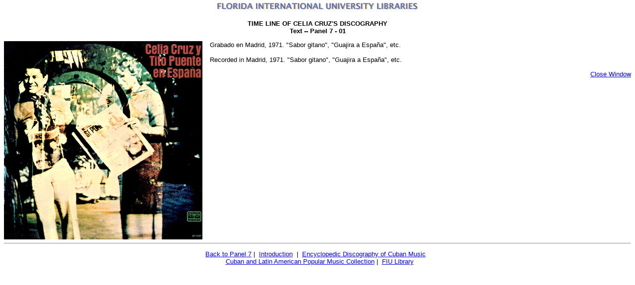

--- FILE ---
content_type: text/html
request_url: https://latinpop.fiu.edu/exhibit/timeline/text07-01.html
body_size: 912
content:
<!DOCTYPE HTML PUBLIC "-//W3C//DTD HTML 4.0 Transitional//EN">
<html><head>
	<title>FIU Libraries -- TIME LINE OF CELIA CRUZ'S DISCOGRAPHY </title><style type="text/css"> 
 <!--
 BODY {
 background: #ffffff; color: #000000; 
 text-decoration: none;
 font-size: 10pt; 
 font-family:  arial, verdana, sans-serif; 
 }
 .P { margin-left: 20px; margin-right: 20px;
 }
   -->
 </style>
 </head>
<body bgcolor="#ffffff" topmargin="0" marginheight="0" style="margin-left:0 margin-top:0">
<div align="center">
<a href="http://library.fiu.edu/"><img src="fiutoplogo.gif" border="0" ALT="Florida International University Library" WIDTH=413 HEIGHT=25></a><br><br>
<strong>TIME LINE OF CELIA CRUZ'S DISCOGRAPHY</strong><br>
<strong>Text -- Panel 7 - 01</strong></div>
<P>
 <a href="7-01a.jpg"><img src="7-01b.jpg" align=left border="0" 
alt="Con Tito Puente en Espa�a"></a> 
&nbsp;&nbsp;&nbsp;Grabado en Madrid, 1971.  "Sabor gitano", "Guajira a Espa�a", etc.
<br><br>
&nbsp;&nbsp;&nbsp;Recorded in Madrid, 1971.  "Sabor gitano", "Guajira a Espa�a", etc.
</p><p align="right"><a href="javascript:window.close();">Close Window</a></p>
<br><br clear="all">
<hr><div align="center">
<p><font size="-1"><a href="timelinep7.html">Back to Panel 7</a>&nbsp;|&nbsp; <a href="index.html">Introduction</a> &nbsp;|&nbsp; <a href="http://library.fiu.edu/latinpop/discography.htm">Encyclopedic Discography of Cuban Music</a> &nbsp;<br>&nbsp; <a href="http://library.fiu.edu/latinpop/index.cfm">Cuban and Latin American Popular Music Collection</a>&nbsp;|&nbsp; <a href="http://library.fiu.edu/">FIU Library</a></font>
</p></div>

</body>
</html>
